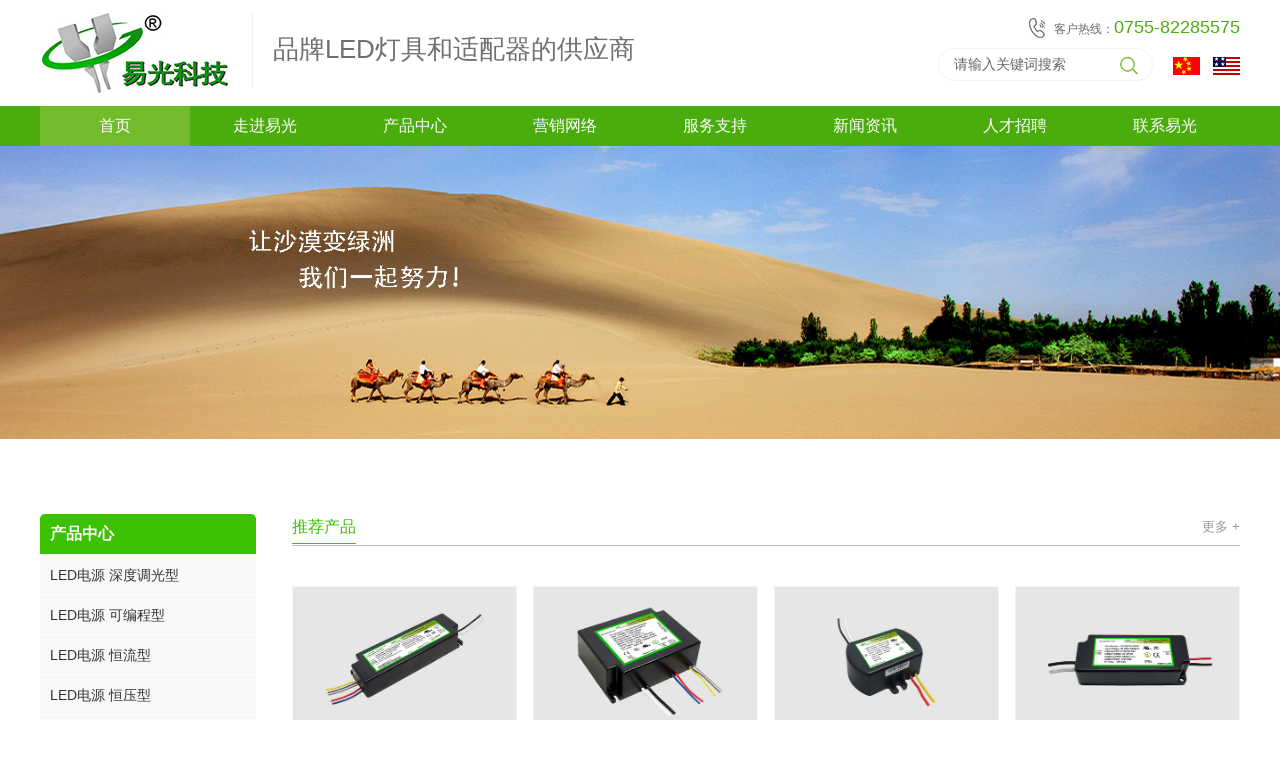

--- FILE ---
content_type: text/html; charset=utf-8
request_url: https://www.yg-driver.cn/
body_size: 6702
content:
<!DOCTYPE html>
<html lang="zh-CN">

<head>
    

    <meta charset="utf-8">
    <meta http-equiv="X-UA-Compatible" content="IE=edge">
    <title>深圳市易光科技有限公司_官网</title>
    <meta name="Keywords" content="LED电源,深圳市易光科技有限公司,恒流LED电源,可控硅调光LED电源,调光LED电源,PWM调光LED电源,深圳市易光科技有限公司" />
    <meta name="Description" content="深圳市易光科技有限公司专业研发生产：LED电源2215款；恒流LED电源1500款；可控硅调光LED电源112款；0-10V调光LED电源850款；PWM调光LED电源850款；已通过UL认证的LED电源1350款；已通过ENEC和TUV认证的LED电源243款；已通过CE认证的LED电源320款；已通过CCC认证的LED电源260款；已通过PSE认证的LED电源210款；" />
    <meta name="viewport"
        content="width=device-width, initial-scale=1.0, minimum-scale=1.0, maximum-scale=1.0, user-scalable=no">
    <meta name="renderer" content="webkit">
    <link rel="stylesheet" href="/themes/simplebootx_en/Public/css/css.css">
    <link rel="stylesheet" href="/themes/simplebootx_en/Public/css/swiper.min.css" />
    <link rel="stylesheet" href="/themes/simplebootx_en/Public/css/style.css">
    <script type="text/javascript" src="/themes/simplebootx_en/Public/js/jquery.min.js"></script>
    <script type="text/javascript" src="/themes/simplebootx_en/Public/js/jquery.SuperSlide.2.1.1.js"></script>
    <script type="text/javascript" src="/themes/simplebootx_en/Public/js/swiper.min.js"></script>
    <script type="text/javascript" src="/themes/simplebootx_en/Public/js/menu.js"></script>
</head>


<body>
    


<h1 style="display:none;">Yiguang Technology</h1>
    <div class="header am-hide-md-down">
        <div class="am-container head-con">
            <div class="fl logo">
                <a href="/" class="fl"><img src="/themes/simplebootx_en/Public/images/logo.jpg" alt="" title=""></a>
                <div class="logo-text fl">
                    <b>品牌LED灯具和适配器的供应商</b>
                </div>
                <div class="clear"></div>
            </div>
            <div class="header-fr fr">
                <div class="head-tel fr">
                    <p>客户热线：<em>0755-82285575</em></p>
                </div>
                <div class="clear"></div>
                <div class="head-s">
                    <div class="searchform fl">
                        <form action="/search.html">
                        <input type="text" value="请输入关键词搜索" onclick="if(this.value=='请输入关键词搜索'){this.value=''}"
                            onblur="if(this.value==''){this.value='请输入关键词搜索'}" name="search" class="search01">
                        <button type="submit" class="button trans"></button>
                        </form>
                    </div>
                    <div class="yuyan fr"><a href="//www.yg-driver.cn"><img src="/themes/simplebootx_en/Public/images/cn.jpg"></a>　<a href="//www.yg-driver.com"><img src="/themes/simplebootx_en/Public/images/en.jpg"></a></div>
                <div class="clear"></div>
                </div>
            </div>
            <div class="clear"></div>
        </div>
    </div>

    <div class="admin-header am-hide-md-down">
        <div class="am-container">
            <div class="nav_box">
                <ul id="nav" class="nav">
                    <li class="nLi">
                        <p><a href="/" class="nav-t"><span>首页</span></a></p>
                    </li>
                    <li class="nLi" >
                        <p><a href="/about.html" class="nav-t"><span>走进易光</span></a></p>
                        <ul class="sub">
                            <li><a href="/gongsijianjie.html">公司简介</a></li><li><a href="/fazhanlicheng.html">发展历程</a></li><li><a href="/chanpinyanfayugongguan.html">产品研发与攻关</a></li><li><a href="/shengchanyupinzhikongzhi.html">生产与品质控制</a></li><li><a href="/honor.html">资质荣誉</a></li>                        </ul>
                    </li>
                    <li class="nLi" >
                        <p><a href="/product.html" class="nav-t"><span>产品中心</span></a></p>
                        <ul class="sub">
                            <li><a href="/guide.html">产品选择指南</a></li>
                            <li><a href="/LEDdianyuan shendudiaoguangxing.html">LED电源 深度调光型</a></li><li><a href="/LEDdianyuan kebianchengxing.html">LED电源 可编程型</a></li><li><a href="/LEDdianyuan hengliuxing.html">LED电源 恒流型</a></li><li><a href="/LEDdianyuan hengyaxing.html">LED电源 恒压型</a></li><li><a href="/LEDdianyuan 0_10Vdiaoguang diyidai.html">LED电源 0-10V调光 第一代</a></li><li><a href="/LEDdianyuan 0_10Vdiaoguang dierdai.html">LED电源 0-10V调光 第二代</a></li><li><a href="/LEDdianyuan 0_10Vdiaoguang disandai.html">LED电源 0-10V调光 第三代</a></li><li><a href="/LEDdianyuan kekongguidiaoguangxing.html">LED电源 可控硅调光型</a></li><li><a href="/LEDludengdianyuan diyidai.html">LED路灯电源 第一代</a></li><li><a href="/LEDludengdianyuan dierdai kebiancheng.html">LED路灯电源 第二代 可编程</a></li><li><a href="/LEDdianyuan xiaoxinggaoxiaoxing.html">LED电源 小型高效型</a></li><li><a href="/LEDdianyuan gaowenchangshoumingxilie.html">LED电源 高温长寿命系列</a></li><li><a href="/LEDdianyuan 277_480Vxilie.html">LED电源 277~480V系列</a></li>                        </ul>
                    </li>
                    <li class="nLi" >
                        <p><a href="/network.html" class="nav-t"><span>营销网络</span></a></p>
                        <ul class="sub">
                            <li><a href="/guoneiwangluow.html">国内网络</a></li><li><a href="/guowaiwangluo.html">国外网络</a></li>                        </ul>
                    </li>
                    <li class="nLi" >
                        <p><a href="/faq.html" class="nav-t"><span>服务支持</span></a></p>
                        <ul class="sub">
                            <li><a href="/faq.html">常见问题与解答</a></li><li><a href="/messages.html">在线反馈</a></li>                        </ul>
                    </li>
                    <li class="nLi" >
                        <p><a href="/news.html" class="nav-t"><span>新闻资讯</span></a></p>
                        <ul class="sub">
                            <li><a href="/redianxinwen.html">热点新闻</a></li><li><a href="/xingyezixun.html">行业资讯</a></li><li><a href="/yiguangxinwen.html">易光新闻</a></li><li><a href="/yiguangchanpindongtai.html">易光产品动态</a></li>                        </ul>
                    </li>
                    <li class="nLi" >
                        <p><a href="/Join.html" class="nav-t"><span>人才招聘</span></a></p>
                        <ul class="sub">
                            <li><a href="/rencailinian.html">人才理念</a></li><li><a href="/zhiweizhaopin.html">职位招聘</a></li>                        </ul>
                    </li>
                    <li class="nLi" >
                        <p><a href="/contact.html" class="nav-t"><span>联系易光</span></a></p>
                        <ul class="sub">
                            <li><a href="/contact.html">联系易光</a></li><li><a href="/message.html">在线留言</a></li>                        </ul>
                    </li>
                </ul>
            </div>
        </div>
    </div>



    <div class="sp_header am-show-md-down">
        <div class="sp_logo">
            <a href="/"><img src="/themes/simplebootx_en/Public/images/logo2.jpg" alt="" /></a>
        </div>
        <div class="lange-en"><a href="//www.yg-driver.com">EN</a></div>
        <div class="sp_nav"> <span></span> <span></span> <span></span> </div>
    </div>
    <div class="sjj_nav am-show-md-down">
        <ul>
            <li><a href="/">首页</a></li>
            <li><a href="/about.html">走进易光</a><i class="sp_nav_xjb"></i>
                <ul>
                    <li><a href="/gongsijianjie.html">公司简介</a></li><li><a href="/fazhanlicheng.html">发展历程</a></li><li><a href="/chanpinyanfayugongguan.html">产品研发与攻关</a></li><li><a href="/shengchanyupinzhikongzhi.html">生产与品质控制</a></li><li><a href="/honor.html">资质荣誉</a></li>                </ul>
            </li>
            <li><a href="/product.html">产品中心</a><i class="sp_nav_xjb"></i>
                <ul>
                    <li><a href="/guide.html">产品选择指南</a></li>
                    <li><a href="/LEDdianyuan shendudiaoguangxing.html">LED电源 深度调光型</a>
                            <i class="sp_nav_xjb"></i>                            <ul>
                                <li><a href="/LDSxilie Aux_12V.html">LDS系列 Aux+12V</a></li><li><a href="/LXxilie T5xing Ballast.html">LX系列 T5型 Ballast</a></li>                            </ul>
                        </li><li><a href="/LEDdianyuan kebianchengxing.html">LED电源 可编程型</a>
                            <i class="sp_nav_xjb"></i>                            <ul>
                                <li><a href="/PLDxilie.html">PLD系列</a></li><li><a href="/PFxilie.html">PF系列</a></li><li><a href="/LXxilie.html">LX系列</a></li>                            </ul>
                        </li><li><a href="/LEDdianyuan hengliuxing.html">LED电源 恒流型</a>
                                                        <ul>
                                                            </ul>
                        </li><li><a href="/LEDdianyuan hengyaxing.html">LED电源 恒压型</a>
                                                        <ul>
                                                            </ul>
                        </li><li><a href="/LEDdianyuan 0_10Vdiaoguang diyidai.html">LED电源 0-10V调光 第一代</a>
                                                        <ul>
                                                            </ul>
                        </li><li><a href="/LEDdianyuan 0_10Vdiaoguang dierdai.html">LED电源 0-10V调光 第二代</a>
                                                        <ul>
                                                            </ul>
                        </li><li><a href="/LEDdianyuan 0_10Vdiaoguang disandai.html">LED电源 0-10V调光 第三代</a>
                                                        <ul>
                                                            </ul>
                        </li><li><a href="/LEDdianyuan kekongguidiaoguangxing.html">LED电源 可控硅调光型</a>
                                                        <ul>
                                                            </ul>
                        </li><li><a href="/LEDludengdianyuan diyidai.html">LED路灯电源 第一代</a>
                            <i class="sp_nav_xjb"></i>                            <ul>
                                <li><a href="/LYxilie xiaoxinghuagaoxiaoxing.html">LY系列 小型化高效型</a></li><li><a href="/LAGxilie dichengbengaoxiaoxing.html">LAG系列 低成本高效型</a></li>                            </ul>
                        </li><li><a href="/LEDludengdianyuan dierdai kebiancheng.html">LED路灯电源 第二代 可编程</a>
                                                        <ul>
                                                            </ul>
                        </li><li><a href="/LEDdianyuan xiaoxinggaoxiaoxing.html">LED电源 小型高效型</a>
                            <i class="sp_nav_xjb"></i>                            <ul>
                                <li><a href="/xiaoxinggaoxiao hengliuxing.html">小型高效 恒流型</a></li><li><a href="/xiaoxinggaoxiao hengyaxing.html">小型高效 恒压型</a></li><li><a href="/xiaoxinggaoxiao 0_10Vdiaoguangxing.html">小型高效 0-10V调光型</a></li><li><a href="/xiaoxinggaoxiao PWMdiaoguangxing.html">小型高效 PWM调光型</a></li>                            </ul>
                        </li><li><a href="/LEDdianyuan gaowenchangshoumingxilie.html">LED电源 高温长寿命系列</a>
                                                        <ul>
                                                            </ul>
                        </li><li><a href="/LEDdianyuan 277_480Vxilie.html">LED电源 277~480V系列</a>
                                                        <ul>
                                                            </ul>
                        </li>                </ul>
            </li>
            <li><a href="/network.html">营销网络</a><i class="sp_nav_xjb"></i>
                <ul>
                    <li><a href="/guoneiwangluow.html">国内网络</a></li><li><a href="/guowaiwangluo.html">国外网络</a></li>                </ul>
            </li>
            <li><a href="/faq.html">服务支持</a><i class="sp_nav_xjb"></i>
                <ul>
                    <li><a href="/faq.html">常见问题与解答</a></li><li><a href="/messages.html">在线反馈</a></li>                </ul>
            </li>
            <li><a href="/news.html">新闻资讯</a><i class="sp_nav_xjb"></i>
                <ul>
                    <li><a href="/redianxinwen.html">热点新闻</a></li><li><a href="/xingyezixun.html">行业资讯</a></li><li><a href="/yiguangxinwen.html">易光新闻</a></li><li><a href="/yiguangchanpindongtai.html">易光产品动态</a></li>                </ul>
            </li>
            <li><a href="/Join.html">人才招聘</a><i class="sp_nav_xjb"></i>
                <ul>
                    <li><a href="/rencailinian.html">人才理念</a></li><li><a href="/zhiweizhaopin.html">职位招聘</a></li>                </ul>
            </li>
            <li><a href="/contact.html">联系易光</a><i class="sp_nav_xjb"></i>
                <ul>
                    <li><a href="/contact.html">联系易光</a></li><li><a href="/message.html">在线留言</a></li>                </ul>
            </li>
        </ul>
    </div>



    <div class="banner">
        <div class="swiper-container swiper-container2">
            <div class="swiper-wrapper">
                <div class="swiper-slide"><a href=""><img src="https://www.yg-driver.cn/data/upload/admin/202501/6784d7e720f50.jpg" class="banner-pc"><img src="https://www.yg-driver.cn/data/upload/admin/202502/67a9a92058eb0.jpg" class="banner-wap"></a></div>            </div>
            <!--<div class="swiper-pagination swiper-pagination2"></div> -->
        </div>
    </div>


<div class="wrap">
    <div class="am-container">
        <span class="fl in-slide am-hide-md-down">
            <div class="in-slide-tit in-slide-tit2">产品中心</div>
            <div class="sjj_nav3 sjj_nav5">
                <ul>
                    <li><a href="/LEDdianyuan shendudiaoguangxing.html" >LED电源 深度调光型</a></li><li><a href="/LEDdianyuan kebianchengxing.html" >LED电源 可编程型</a></li><li><a href="/LEDdianyuan hengliuxing.html" >LED电源 恒流型</a></li><li><a href="/LEDdianyuan hengyaxing.html" >LED电源 恒压型</a></li><li><a href="/LEDdianyuan 0_10Vdiaoguang diyidai.html" >LED电源 0-10V调光 第一代</a></li><li><a href="/LEDdianyuan 0_10Vdiaoguang dierdai.html" >LED电源 0-10V调光 第二代</a></li><li><a href="/LEDdianyuan 0_10Vdiaoguang disandai.html" >LED电源 0-10V调光 第三代</a></li><li><a href="/LEDdianyuan kekongguidiaoguangxing.html" >LED电源 可控硅调光型</a></li><li><a href="/LEDludengdianyuan diyidai.html" >LED路灯电源 第一代</a></li><li><a href="/LEDludengdianyuan dierdai kebiancheng.html" >LED路灯电源 第二代 可编程</a></li><li><a href="/LEDdianyuan xiaoxinggaoxiaoxing.html" >LED电源 小型高效型</a></li><li><a href="/LEDdianyuan gaowenchangshoumingxilie.html" >LED电源 高温长寿命系列</a></li><li><a href="/LEDdianyuan 277_480Vxilie.html" >LED电源 277~480V系列</a></li>                </ul>
            </div>
        </span>
        <div class="in-prod-list fr">
            <div class="container-title"><a href="/product.html" class="fr">更多 + </a><strong>推荐产品</strong></div>
            <div class="about-t">
            	<ul class="am-avg-sm-2 am-avg-md-3 am-avg-lg-4 prod-li prod-li4 clearfix">
                	<li>
                    	<a href="/product_details/176.html">
                        	<div class="prod-img prod-img6"><img src="https://www.yg-driver.cn/data/upload/admin/202502/67a5c39fbfc0a.jpg" alt="30W LDS30W系列，无频闪， 0-10V深度调光型，辅助12V" />
                            	<div class="prod-tit-b">30W LDS30W系列，无频闪， 0-10V深度调光型，辅助12V</div>
                            </div>
                            <p class="tc ell">30W LDS30W系列，无频闪， 0-10V深度调光型，辅助12V</p>
                        </a>
                    </li><li>
                    	<a href="/product_details/175.html">
                        	<div class="prod-img prod-img6"><img src="https://www.yg-driver.cn/data/upload/admin/202502/67a5c2481219a.jpg" alt="40W LDS40W系列，无频闪， 0-10V深度调光型，辅助12V" />
                            	<div class="prod-tit-b">40W LDS40W系列，无频闪， 0-10V深度调光型，辅助12V</div>
                            </div>
                            <p class="tc ell">40W LDS40W系列，无频闪， 0-10V深度调光型，辅助12V</p>
                        </a>
                    </li><li>
                    	<a href="/product_details/162.html">
                        	<div class="prod-img prod-img6"><img src="https://www.yg-driver.cn/data/upload/admin/202502/67a59fb39665e.jpg" alt="7W 小型化 高效率 恒流型 LP7W系列" />
                            	<div class="prod-tit-b">7W 小型化 高效率 恒流型 LP7W系列</div>
                            </div>
                            <p class="tc ell">7W 小型化 高效率 恒流型 LP7W系列</p>
                        </a>
                    </li><li>
                    	<a href="/product_details/161.html">
                        	<div class="prod-img prod-img6"><img src="https://www.yg-driver.cn/data/upload/admin/202502/67a58194684c2.jpg" alt="12W 小型化 高效率 恒流型 LP12W系列" />
                            	<div class="prod-tit-b">12W 小型化 高效率 恒流型 LP12W系列</div>
                            </div>
                            <p class="tc ell">12W 小型化 高效率 恒流型 LP12W系列</p>
                        </a>
                    </li><li>
                    	<a href="/product_details/160.html">
                        	<div class="prod-img prod-img6"><img src="https://www.yg-driver.cn/data/upload/admin/202502/67a57de74e4e2.jpg" alt="20W 小型化 高效率 恒流型 LP20W系列" />
                            	<div class="prod-tit-b">20W 小型化 高效率 恒流型 LP20W系列</div>
                            </div>
                            <p class="tc ell">20W 小型化 高效率 恒流型 LP20W系列</p>
                        </a>
                    </li><li>
                    	<a href="/product_details/159.html">
                        	<div class="prod-img prod-img6"><img src="https://www.yg-driver.cn/data/upload/admin/202502/67a57b75efe98.jpg" alt="25W 小型化 高效率 恒流型 LP25W系列" />
                            	<div class="prod-tit-b">25W 小型化 高效率 恒流型 LP25W系列</div>
                            </div>
                            <p class="tc ell">25W 小型化 高效率 恒流型 LP25W系列</p>
                        </a>
                    </li><li>
                    	<a href="/product_details/155.html">
                        	<div class="prod-img prod-img6"><img src="https://www.yg-driver.cn/data/upload/admin/202502/67a5739db4b8d.jpg" alt="75W 小型化 高效率 恒流型 LA75W系列" />
                            	<div class="prod-tit-b">75W 小型化 高效率 恒流型 LA75W系列</div>
                            </div>
                            <p class="tc ell">75W 小型化 高效率 恒流型 LA75W系列</p>
                        </a>
                    </li><li>
                    	<a href="/product_details/149.html">
                        	<div class="prod-img prod-img6"><img src="https://www.yg-driver.cn/data/upload/admin/202502/67a55d6c0d21b.jpg" alt="30W LED电源 恒流驱动型 LPS30W系列" />
                            	<div class="prod-tit-b">30W LED电源 恒流驱动型 LPS30W系列</div>
                            </div>
                            <p class="tc ell">30W LED电源 恒流驱动型 LPS30W系列</p>
                        </a>
                    </li><li>
                    	<a href="/product_details/98.html">
                        	<div class="prod-img prod-img6"><img src="https://www.yg-driver.cn/data/upload/admin/202501/678f535005626.jpg" alt="35W LED电源 0-10V调光型 LS35W-RD系列" />
                            	<div class="prod-tit-b">35W LED电源 0-10V调光型 LS35W-RD系列</div>
                            </div>
                            <p class="tc ell">35W LED电源 0-10V调光型 LS35W-RD系列</p>
                        </a>
                    </li><li>
                    	<a href="/product_details/97.html">
                        	<div class="prod-img prod-img6"><img src="https://www.yg-driver.cn/data/upload/admin/202501/678f4eed0c73d.jpg" alt="38W 0-10V调光/三段调光 LS38W-SRD系列" />
                            	<div class="prod-tit-b">38W 0-10V调光/三段调光 LS38W-SRD系列</div>
                            </div>
                            <p class="tc ell">38W 0-10V调光/三段调光 LS38W-SRD系列</p>
                        </a>
                    </li><li>
                    	<a href="/product_details/96.html">
                        	<div class="prod-img prod-img6"><img src="https://www.yg-driver.cn/data/upload/admin/202501/678f4d801ab64.jpg" alt="40W LED电源 0-10V调光型 LS40W-RD系列" />
                            	<div class="prod-tit-b">40W LED电源 0-10V调光型 LS40W-RD系列</div>
                            </div>
                            <p class="tc ell">40W LED电源 0-10V调光型 LS40W-RD系列</p>
                        </a>
                    </li><li>
                    	<a href="/product_details/76.html">
                        	<div class="prod-img prod-img6"><img src="https://www.yg-driver.cn/data/upload/admin/202501/678f073106565.jpg" alt="25W LED电源 可控硅调光型 LT25W系列" />
                            	<div class="prod-tit-b">25W LED电源 可控硅调光型 LT25W系列</div>
                            </div>
                            <p class="tc ell">25W LED电源 可控硅调光型 LT25W系列</p>
                        </a>
                    </li>                </ul>
            </div>
        </div>
        <div class="clear"></div>
    </div>
</div>



<div class="wrap bg">
	<div class="am-container">
    	<div class="in-tit tc">
            <p><i></i><span>关于我们</span><i></i></p>
        </div>
        <div class="am-u-sm-12 am-u-md-4 am-u-lg-4 in-ab-fl">
        	<div class="in-ab-img"><a href="/video.html"><img src="https://www.yg-driver.cn/data/upload/admin/202501/6785c4a0cd37b.jpg" /></a></div>
        </div>
        <div class="am-u-sm-12 am-u-md-8 am-u-lg-8 in-ab-fr">
        	<div class="in-ab-text">
            	<p>易光科技是专注高端技术的中美合资公司，包括设计、销售和生产。我们为客户提供一系列高品质的LED驱动器和适配器，其中包括LED照明和DVB行业的全球领先者。我们拥有超过2000种产品，也可以根据用户要求定制。我们产品通过了UL, ENEC, TUV, RCA, CE, CCC, PSE等认证，生产符合6S、ISO9001、ISO14001和RoHs环保标准。公司拥有七千平方米的全新厂房和Chroma自动测试系统，条形码管理系统，程控老化系统......</p>                <a href="/about.html" class="tc in-more">更多 +</a>
            </div>
        </div>
        <div class="clear"></div>
    </div>
</div>
    

<div class="wrap">
	<div class="am-container">
    	<div class="in-tit tc">
            <p><i></i><span>新闻资讯</span><i></i></p>
        </div>
        <ul class="am-avg-sm-1 am-avg-md-2 am-avg-lg-2 in-news-li clearfix">
        	<li>
            	<a href="/news_details/4.html">
                	<span class="in-news-img fl"><img src="https://www.yg-driver.cn/data/upload/admin/202501/67876d9a5373a.jpg" /></span>
                    <div class="in-news-fr">
                    	<h6 class="ell">日本PSE自2012年7月1日起实施 易光LED电源已做准备 </h6>
                        <p>今年7月1日起，进入日本市场销售的LED灯泡及LED电灯器具须加贴圆形产品安全标志（PSE）。</p>
                    </div> 
                    <div class="clear"></div>
                </a>
            </li><li>
            	<a href="/news_details/6.html">
                	<span class="in-news-img fl"><img src="https://www.yg-driver.cn/data/upload/admin/202501/678777fb9321f.jpg" /></span>
                    <div class="in-news-fr">
                    	<h6 class="ell">易光持续推进SPC、CPK、6σ管理</h6>
                        <p>易光科技公司主要研发生产：UL认证LED电源、CE认证LED电源、CQC认证LED电源、PWM调光LED电源、DC调光LED电源。</p>
                    </div> 
                    <div class="clear"></div>
                </a>
            </li><li>
            	<a href="/news_details/5.html">
                	<span class="in-news-img fl"><img src="https://www.yg-driver.cn/data/upload/admin/202501/67876dccb12b2.png" /></span>
                    <div class="in-news-fr">
                    	<h6 class="ell">易光科技LED驱动器完成HALT和HASS测试（一）</h6>
                        <p>易光科技LED驱动器HALT & HASS试验条件。1、目标 所测试的样品进行了HALT（高加速寿命测试）过程揭示其设计、元件的选择和/或过程的弱点。</p>
                    </div> 
                    <div class="clear"></div>
                </a>
            </li><li>
            	<a href="/news_details/3.html">
                	<span class="in-news-img fl"><img src="https://www.yg-driver.cn/data/upload/admin/202501/67876c3dd34ea.jpg" /></span>
                    <div class="in-news-fr">
                    	<h6 class="ell">易光第二代0-10V调光型LS系列LED驱动</h6>
                        <p>深圳市易光科技有限公司推出第二代20W、25W、30W、35W、40W、50W、60W高效经济型LS系列LED驱动电源，是LPS系列0-10V调光产品改进版，采用了一种专用于0-10V调光的新型混合技术和专用集成IC，为LED驱动领域的首创</p>
                    </div> 
                    <div class="clear"></div>
                </a>
            </li><li>
            	<a href="/news_details/2.html">
                	<span class="in-news-img fl"><img src="https://www.yg-driver.cn/data/upload/admin/202501/678755b49eec9.jpg" /></span>
                    <div class="in-news-fr">
                    	<h6 class="ell">创新技术产品—高性能TRIAC调光LED驱动器</h6>
                        <p>按照美国能源署（DOE）最新统计，在美国家庭正在使用的超过四十亿只白炽灯是可控硅调光的。由飞利浦照明的最新预测，LED照明将在2015年占领消费市场高达50％。</p>
                    </div> 
                    <div class="clear"></div>
                </a>
            </li><li>
            	<a href="/news_details/1.html">
                	<span class="in-news-img fl"><img src="https://www.yg-driver.cn/data/upload/admin/202501/678750f30a41d.jpg" /></span>
                    <div class="in-news-fr">
                    	<h6 class="ell">易光LED电源完成CQC转换为CCC强制认证证书</h6>
                        <p>LED电源自2014年9月1日起纳入CCC认证范围。2014年7月16日，国家认监委发布2014年第23号公告《国家认监委关于发布强制性产品认证实施规则的公告》，对原有强制性认证实施规则进行调整修订。新版实施规则将于2014年9月1日起正式实施。</p>
                    </div> 
                    <div class="clear"></div>
                </a>
            </li>        </ul>
    </div>
</div>


<div class="wrap bg">
	<div class="am-container">
        <ul class="am-avg-sm-1 am-avg-md-3 am-avg-lg-3 in-cont-li clearfix">
        	<li>
            	<div class="in-tit in-tit2">
                    <p><span>联系我们</span></p>
                </div>
                <div class="in-cont-p">
                    <p><img src="/data/upload/KindEditor/20250114/6786054219c3b.png" title="" alt=""/><span style="color:#333;">深圳市光明区朝凤路光明智慧城B2栋10楼</span></p><p><img src="/data/upload/KindEditor/20250114/6786054acdd2f.png" title="" alt=""/><span style="color:#333;">+86 755 82285515 技术<br/>+86 755 82285575 销售</span></p><p><img src="/data/upload/KindEditor/20250114/678605512c792.png" title="" alt=""/><span style="color:#333;">+86 755 82285572</span></p><p><img src="/data/upload/KindEditor/20250114/6786055708493.png" title="" alt=""/><span style="color:#333;">wgm@yg-driver.com 技术<br/>cml@yg-driver.com 销售<br/>joy@yg-driver.com 销售</span></p><p><img src="/data/upload/KindEditor/20250114/6786055cb1644.png" title="" alt=""/><span style="color:#333;">Skype 1: YG-wgm 技术<br/>Skype 2: YG.service (Sales)</span></p><p><img src="/data/upload/KindEditor/20250114/67860562a796e.png" title="" alt=""/><span style="color:#333;">QQ 1: 591454232 技术<br/>QQ 2: 3132420015 销售<br/>QQ 3: 1302388748 (Sales)</span></p>                </div>
            </li>
            <li>
            	<div class="in-cont-img"><img src="https://www.yg-driver.cn/data/upload/admin/202501/678624b9b04ca.png" /></div>
            </li>
            <li class="in-message">
            	<div class="cont-input name">
                    <input type="text" class="in_input" name="name" placeholder="请输入姓名 *" id="name">
                </div>
            	<div class="cont-input name">
            		<input type="text" class="in_input" name="tel" placeholder="请输入电话号码 *" id="tel">
            	</div>
            	<div class="cont-input email">
            		<input type="text" class="in_input" name="email" placeholder="请输入邮箱" id="email">
            	</div>
                <div class="cont-input wenti">
                    <textarea type="text" class="in_input" name="wenti" placeholder="请输入留言内容" id="contents"></textarea>
                </div>
                <div class="code-input cont-input">
                	<input type="text" name="vercode" id="verifyCode" class="cont-input" placeholder="请输入验证码"><img title="点击刷新" src="/verify.html" align="absbottom" onclick="this.src='/verify.html?'+Math.random();">
				</div>
                <button type="submit" class="in-ab-more2 submit2 trans bold" id="msg_submit">提交</button>
            </li>
        </ul>
    </div>
</div>

<script>

    var msg_post_url = "/msg.html";



    var vercode_post_url = "/verify.html";

</script>



<script src="/themes/simplebootx_en/Public/js/msg.js?v=1550" type="text/javascript"></script>




<div class="foot-bg">
    <div class="footer">
        <div class="am-container">
            <ul class="foot-list">
                <li class="foot-list-sm-down">
                    <h6 class="bold">走进易光</h6>
                    <ul class="foot-p">
                        <li><a href="/gongsijianjie.html">公司简介</a></li><li><a href="/fazhanlicheng.html">发展历程</a></li><li><a href="/chanpinyanfayugongguan.html">产品研发与攻关</a></li><li><a href="/shengchanyupinzhikongzhi.html">生产与品质控制</a></li><li><a href="/honor.html">资质荣誉</a></li>                    </ul>
                </li>
                <li class="foot-list-sm-down">
                    <h6 class="bold">产品中心</h6>
                    <ul class="foot-p">
                        <li><a href="/LEDdianyuan shendudiaoguangxing.html">LED电源 深度调光型</a></li><li><a href="/LEDdianyuan kebianchengxing.html">LED电源 可编程型</a></li><li><a href="/LEDdianyuan hengliuxing.html">LED电源 恒流型</a></li><li><a href="/LEDdianyuan hengyaxing.html">LED电源 恒压型</a></li><li><a href="/LEDdianyuan 0_10Vdiaoguang diyidai.html">LED电源 0-10V调光 第一代</a></li><li><a href="/LEDdianyuan 0_10Vdiaoguang dierdai.html">LED电源 0-10V调光 第二代</a></li><li><a href="/LEDdianyuan 0_10Vdiaoguang disandai.html">LED电源 0-10V调光 第三代</a></li><li><a href="/LEDdianyuan kekongguidiaoguangxing.html">LED电源 可控硅调光型</a></li><li><a href="/LEDludengdianyuan diyidai.html">LED路灯电源 第一代</a></li><li><a href="/LEDludengdianyuan dierdai kebiancheng.html">LED路灯电源 第二代 可编程</a></li><li><a href="/LEDdianyuan xiaoxinggaoxiaoxing.html">LED电源 小型高效型</a></li><li><a href="/LEDdianyuan gaowenchangshoumingxilie.html">LED电源 高温长寿命系列</a></li><li><a href="/LEDdianyuan 277_480Vxilie.html">LED电源 277~480V系列</a></li>                    </ul>
                </li>
                <li class="foot-list-sm-down">
                    <h6 class="bold">营销网络</h6>
                    <ul class="foot-p">
                        <li><a href="/guoneiwangluow.html">国内网络</a></li><li><a href="/guowaiwangluo.html">国外网络</a></li>                    </ul>
                </li>
                <li class="foot-list-sm-down">
                    <h6 class="bold">服务支持</h6>
                    <ul class="foot-p">
                        <li><a href="/faq.html">常见问题与解答</a></li><li><a href="/messages.html">在线反馈</a></li>                    </ul>
                </li>
                <li class="foot-list-sm-down">
                    <h6 class="bold">新闻资讯</h6>
                    <ul class="foot-p">
                        <li><a href="/redianxinwen.html">热点新闻</a></li><li><a href="/xingyezixun.html">行业资讯</a></li><li><a href="/yiguangxinwen.html">易光新闻</a></li><li><a href="/yiguangchanpindongtai.html">易光产品动态</a></li>                    </ul>
                </li>
                <li class="foot-list-sm-down">
                    <h6 class="bold">人才招聘</h6>
                    <ul class="foot-p">
                        <li><a href="/rencailinian.html">人才理念</a></li><li><a href="/zhiweizhaopin.html">职位招聘</a></li>                    </ul>
                </li>
                <li class="foot-list-sm-down">
                    <h6 class="bold">联系易光</h6>
                    <ul class="foot-p">
                        <li><a href="/contact.html">联系易光</a></li><li><a href="/message.html">在线留言</a></li>                    </ul>
                </li>
                <li class="foot-cont-li">
                    <img src="https://www.yg-driver.cn/data/upload/admin/202503/67d4d10f11134.png" width="110" />
                    <p class="tc">关于我们</p>
                </li>
            </ul>
        </div>
    </div>
    <div class="am-container">
        <div class="bot">
            <div class="bot-wrap">
                <div class="copy tc"><span>版权所有Ⓒ 深圳市易光科技有限公司 中美合资企业</span> <a href="https://beian.miit.gov.cn" target="_blank">粤ICP备11081863号</a> </div>
            </div>
        </div>
    </div>
</div>




















</body>
</html>

--- FILE ---
content_type: text/css
request_url: https://www.yg-driver.cn/themes/simplebootx_en/Public/css/style.css
body_size: 9280
content:
@charset "utf-8";



/* CSS Document */

@charset "UTF-8";

* { padding: 0;margin: 0;border: 0;}

html { -ms-text-size-adjust: 100%; -webkit-text-size-adjust: 100%;font-size: 625%;}

body {color: #333;overflow-x: hidden;font-family:"microsoft Yahei", "Arial","Raleway,Helvetica Neue, Helvetica, sans-kefu_lif";font-size:.13rem;}

a { color: #333;}

input,select,button,textarea {vertical-align:middle;font-family:"MiSans-Regular","microsoft Yahei", "Arial","Raleway,Helvetica Neue, Helvetica, sans-kefu_lif"; outline: none;border: 0;-webkit-appearance:none;}

ul li { list-style:none;}

ol, ul{ padding:0;}

a,.trans3 { -webkit-transition: all 0.5s ease;-moz-transition: all 0.5s ease;-ms-transition: all 0.5s ease;-o-transition: all 0.5s ease;transition: all 0.5s ease;}

.trans0{transition: all 0s ease;}

.trans { -webkit-transition: all 0.5s ease;-moz-transition: all 0.5s ease;-ms-transition: all 0.5s ease;-o-transition: all 0.5s ease;transition: all 0.5s ease;}

.trans8 { -webkit-transition: all 0.8s ease;-moz-transition: all 0.8s ease;-ms-transition: all 0.8s ease;-o-transition: all 0.8s ease;transition: all 0.8s ease;}

.trans10 { -webkit-transition: all 0.1s ease;-moz-transition: all 0.1s ease;-ms-transition: all 0.1s ease;-o-transition: all 0.1s ease;transition: all 0.1s ease;}

.wrap { margin-top:.75rem;}

:-moz-placeholder { /* Mozilla Firefox 4 to 18 */color: #999; opacity:1; }

::-moz-placeholder { /* Mozilla Firefox 19+ */color: #999;opacity:1;}

input:-ms-input-placeholder,textarea:-ms-input-placeholder{color: #999;opacity:1;}

input::-webkit-input-placeholder,textarea::-webkit-input-placeholder{color: #999;opacity:1;}

.cust_form:-moz-placeholder { /* Mozilla Firefox 4 to 18 */color: #999; opacity:1; }

.cust_form::-moz-placeholder { /* Mozilla Firefox 19+ */color: #999;opacity:1;}

.cust_form input:-ms-input-placeholder{color: #999;opacity:1;}

.cust_form input::-webkit-input-placeholder{color: #999;opacity:1;}

.tc { text-align: center;}

.text img { max-width:100%;}

.color { background: linear-gradient(to left, #faab5d, #f64e27);-webkit-background-clip: text;color: transparent;}

.ell,.am-ellipsis { text-overflow: ellipsis;white-space: nowrap;overflow: hidden;}

.clear { clear: both;}

.fl { float:left;}

.fr { float:right;}

.clearfix:after,.clearfix:before{content: " ";display: table}

.clearfix:after{clear: both}







/* 导航 */

.header { padding:12px 0;}

.head-tel p { font-size:12px;color:#66696c;}

.head-tel em { font-size:18px;color:#4aad0d;font-style:normal;}

.head-tel { background:url(../images/telico.jpg) no-repeat left center;padding-left:25px;}

.logo img { display:block;}

.logo-text { border-left:1px solid #f0f0f0;padding-left:20px;margin-left:20px;}

.logo-text b { font-size:26px;color:#707070;font-weight:normal;line-height:75px;}

.head-s { margin-top:.1rem;}

.yuyan { line-height:33px;margin-left:.2rem;}

.yuyan img { display:inline-block;vertical-align:middle;}

.header-fr {margin-top:.05rem;}

.admin-header { background:#4BAC0D;}

.nav{ position:relative;}

.nav .nLi{ float:left;position:relative;display:inline;height:40px;line-height:40px;width:12.5%;}

.nav .nLi:last-child { background:none;}

.nav .nLi.on { background:none;}

.nav .nLi p{ margin:0;}

.nav .nLi p a{ display:block;font-size:16px;color:#fff;font-weight:normal;text-align:center;}

.nav .sub{ display:none;left:0%;top:40px;position:absolute;background:rgba(255,255,255,.99);line-height:20px;width:140%;z-index:99;text-align:left;box-shadow:0 3px 8px 0 rgba(0,55,163,0.07);}

.nav .sub li:last-child { border-bottom:none;}

.nav .sub2 { left:-100%;width:300%;}

.nav .sub a{ display:block;font-size:13px;display:block;color:#434343;padding:8px 12px;}

.nav .on p a,.nav .nLi p a:hover{ background:#72bb2b;color:#fff;}

.nav .sub a:hover{ background:#4BAC0D;color:#fff;}

.nav .sub_ce { margin-right:55px;padding-right:55px;border-right:1px dashed #4BAC0D;}





/* 手机导航 */

.sp_header{height:60px;position:fixed;z-index:9999;width:100%;top:0;left:0;background:#fff;}

.sp_header.bgr { background:#fff;border-bottom:none;}

.sp_logo a{ padding:8px 10px 8px 10px;float:left;display:block;}

.sp_logo img{margin:auto;max-height:45px;}

.sp_nav{width:50px;float:right;position:relative;cursor:pointer;height:100%;}

.sp_nav span{display:block;background:#121212;width:22px;height:3px;position:absolute;left:14px;transition:all ease 0.35s;border-radius:3px;}

.sp_nav span:nth-of-type(1){top:20px}

.sp_nav span:nth-of-type(2){top:28px}

.sp_nav span:nth-of-type(3){top:36px}

.sp_nav_se span:nth-of-type(1){top:28px;transform:rotate(45deg)}

.sp_nav_se span:nth-of-type(2){width:0}

.sp_nav_se span:nth-of-type(3){top:28px;transform:rotate(-45deg)}

.sjj_nav{position:fixed;z-index:999;background: #fff;width:100%;height:calc(100% - 0px);font-size:14px;line-height:40px;top:-100%;left:0;overflow:auto;overflow-x:hidden;transition:top ease 0.35s;opacity:0;-webkit-transition: all 0.5s ease;-moz-transition: all 0.5s ease;-ms-transition: all 0.5s ease;-o-transition: all 0.5s;transition: all 0.5s ease;}

.nav_show{ opacity:1;top:0px;padding-top:60px;}

/*.sjj_nav>ul>li:first-child{overflow:hidden;border-top:0}*/

.sjj_nav>ul>li:first-child .language{float:right;width:70px;overflow:hidden;line-height:30px;margin-top:5px}

.sjj_nav>ul>li:first-child .language a{width:35px;float:left;border-left:1px #ddd solid;text-align:center;color:#999;}

.sjj_nav ul li i{position:absolute;top:0px;right:0px;height:.5rem;width: .5rem;text-align: right;}

.sjj_nav ul li i svg{transform:rotate(-90deg);transition:all ease 0.35s}

.sjj_nav ul li .sjj_nav_i_se svg{transform:rotate(0deg)}

.sjj_nav ul li{border-top:1px #ededed solid;text-indent:.15rem;position:relative;line-height:.5rem;font-size:.16rem}

.sjj_nav>ul >li:last-child{border-bottom:1px #e5e5e5 solid;}

.sjj_nav ul li ul{display:none;margin: 0;}

.sjj_nav ul li>ul li:first-child { padding-top:.05rem;border-top:1px #e5e5e5 solid;}

.sjj_nav ul li>ul li:last-child { padding-bottom:.05rem;}

.sjj_nav ul li a{color:#333;width:100%;display: block;}

.sjj_nav ul li.on>a { color:#4BAC0D;}

/*.sjj_nav>ul>li>a { text-transform: uppercase;}*/

.sjj_nav ul li ul li { border:none;line-height:.34rem;font-size:.14rem;}

.sjj_nav ul li ul li a{ color:#535353;display:block;text-align:left;}

.sjj_nav ul li i:before { width:100%;height:.5rem;display: block;position: absolute;right:0;}

.sjj_nav ul li i.sp_nav_xjb:before{ content: "";background: url(../images/arr11.png) center no-repeat;background-size: 12px 7px;}

.sjj_nav ul li i.sjj_nav_i_se:before{content: "";background: url(../images/arr12.png) center no-repeat;background-size: 12px 7px}

.sjj_nav ul li ul li>ul{padding-left:10px;border-bottom:1px solid #e5e5e5 ;}

.sjj_nav ul li ul li:last-child ul { border-bottom:0;}

.sjj_nav ul li ul li i { height:.38rem;}

.sjj_nav ul li ul li i:before { height:.38rem;}

.sjj_nav ul li ul li:first-child i:before { top:.03rem;}

.sjj_nav ul li>ul { padding-left:10px;}

.sp_header .logo-text2 { position:relative;float:left;margin-top:9px;}

.sp_header .logo-text2 b { font-size:.15rem;color:#222;line-height:1;}





/* banner */

.banner { position:relative;}

.banner .swiper-container2 .swiper-slide img { width:100%;}

.banner .swiper-container2 .swiper-slide a { display: block;}

.banner .swiper-pagination-bullet { background:#fff;width:.11rem;height:.11rem;opacity:.5;}

.swiper-container-horizontal>.swiper-pagination-bullets .swiper-pagination-bullet { margin:0 .06rem;}

.banner .swiper-pagination-bullet-active { opacity:.9;}

.swiper-button-next, .swiper-button-prev { width:.22rem;height:.4rem;margin-top:-.2rem;border-radius:100%;}

.swiper-button-next { background:url(../images/arrow2.png) no-repeat center;right:1.5%;}

.swiper-button-prev { background:url(../images/arrow1.png) no-repeat center;left:1.5%;}

.swiper-button-prev:hover { background:url(../images/arrow3.png) no-repeat center;}

.swiper-button-next:hover { background:url(../images/arrow4.png) no-repeat center;}

.banner .swiper-container2 .swiper-slide img { transition: all .8s ease;}

.swiper-container2,.swiper-container2 .swiper-wrapper { height:100%;}

.swiper-container2 a { display:block;height:100%;}

.swiper-container2 img { height:100%;object-fit:cover;}

.swiper-container2.swiper-container-horizontal>.swiper-pagination-bullets, .swiper-container2.swiper-pagination-custom, .swiper-pagination-fraction { bottom:.15rem;}

img.banner-wap,img.banner-wap2 { display:none;}

img.banner-pc { display:block;}



.searchform { background:none;overflow:hidden;position:relative;height:.33rem;width:2.15rem;border-radius:30px;border:1px solid #f2f2f3;}

.searchform .search01 {padding:0 .15rem;color:#666;border:0;width:3rem;height:.31rem;font-size:.14rem;background:none;border-right:none;padding-right:.1rem;border-right:0;}

.searchform .button {width:.46rem;height:.33rem;border:none;background:url(../images/search.png) no-repeat center;z-index: 2;cursor: pointer;position:absolute;right:0;top:0;bottom:0;}



.bg {background:#f2f2f2;padding:.6rem 0;}

.in-tit {font-size:.26rem;color:#4aad0d;padding-bottom:.3rem;}

.in-tit p i{width:.45rem;height:2px;background:#4aad0d;margin:0 .1rem;display:inline-block;vertical-align:middle;}

.in-tit p span { vertical-align:middle;}

.in-ab-fr { padding-left:3.5%;}

.in-ab-img img { width:100%;display:block;}

.in-ab-text { line-height:2;color:#555657;font-size:.16rem;margin-top:.1rem;}

.in-more { width:1.5rem;height:.42rem;line-height:.42rem;background:#4BAC0D;color:#fff;font-size:.15rem;border-radius:30px;display:block;margin-top:.25rem;}

.in-news-img img { width:1.2rem;height:.79rem;}

.in-news-fr { padding-left:1.4rem;}

.in-news-fr h6 { font-size:.16rem;color:#333;font-weight:normal;margin-top:.03rem;}

.in-news-fr p { font-size:.14rem;color:#999;height:.4rem;line-height:.2rem;overflow:hidden;margin-top:.08rem;}

.in-news-li li a { padding:.1rem;border:1px solid #cdcdcd;display:block;}

.in-news-li li a:hover { background:#4BAC0D;}

.in-news-li li a:hover .in-news-fr h6,.in-news-li li a:hover .in-news-fr p { color:#fff;}

.in-news-li { margin:0 -.1rem;}

.in-news-li li { padding:.1rem;}

.in-cont-li { background:#fff;padding:.2rem .2rem;display:flex;align-items:center;flex-wrap:wrap;}

.in-cont-li li { padding:.1rem .2rem;}

.in-cont-img img { width:100%;display:block;}

.in-tit2 { border-bottom:1px solid #f0f0f0;padding-bottom:.1rem;}

.in-cont-p p { display:flex;align-items:center;padding:.02rem 0;}

.in-cont-p img { margin-right:5px;width:.25rem;height:.25rem;display:block;}

.in-cont-p { line-height:1.8;font-size:.12rem;}

.in-cont-p { margin-top:.15rem;}



.in-message .cont-input input,.in-message .cont-input textarea,.in-message .code-input input  { margin-bottom:.2rem;background:#fff;border:none;color:#434343;outline-style:none;outline-width:0px;text-shadow:none;-webkit-appearance:none;-webkit-user-select:text;outline-color:transparent;font-size:.14rem;width:100%;border:1px solid #dfdfdf;padding:.08rem .08rem;margin-bottom:.12rem;}

.in-message .cont-input h6 { font-size:.24rem;font-weight: normal;color:#3f3f3f;margin-bottom: 24px;}

.in-message .cont-input textarea { height:.9rem;}

.in-message .submit2 { background:#4BAC0D;color:#fff;height:.4rem;width:100%;border-radius:0;font-size:.16rem;outline-style:none ;outline-width: 0px ;border-style: none ;text-shadow: none ;-webkit-appearance: none ;-webkit-user-select: text ;outline-color: transparent ;display: inline-block;color:#fff;cursor:pointer;margin-top:.15rem;}

.in-message .cont-input2 textarea { margin-right:0;width:100%;}

.in-message .submit2:hover { background:#72bb2b;}

.in-message .code-input input.cont-input { width:64%;margin:0;border-bottom-right-radius:0;border-top-right-radius:0;}

.in-message .code-input img { width:36%;height:.36rem;vertical-align:middle;cursor:pointer;border-bottom-right-radius:5px;border-top-right-radius:5px;}





.foot-bg { background:#2e3944;}

.footer { padding:.5rem 0 .5rem;color:#919191;}

.foot-list li.foot-cont-li { margin-right:0;}

.foot-list a { color:#666;}

.foot-list p { margin:0;color:rgba(255,255,255,.6);font-size:.15rem;line-height:.24rem;margin-bottom:.08rem;}

.foot-list a{ color:rgba(255,255,255,1);}

.foot-list a:hover { color:#fff;}

.foot-img p { line-height:36px;}

.bot { font-size:.14rem;color:#D3D3D3;border-top:1px solid #757a7c;}

.bot-wrap { line-height:.26rem;padding:.2rem 0;}

.bot a { color:#D3D3D3;}

.bot a:hover { color:#fff;}

.sz { text-align:right;}

.foot-list li h6 { font-size:.19rem;color:#fff;text-align:left;padding-bottom:.1rem;font-weight:normal;}

.sz { text-align: right;}

.sz span { margin:0 0 0 5px;}

.foot-cont a { color:#d63338;}

.foot-cont { max-width:3.8rem;}

.foot-cont a:hover { color:#d63338;text-decoration:underline;}

.links span img{width:.36rem;display:block;}

.links span{margin-left:.16rem;float:left;}

.foot-list { display:flex;justify-content:space-between;}

.foot-list li { margin-right:.1rem;font-size:.12rem;}

.foot-p {line-height:1.9;}



.about-banner img { width:100%;display:block;}

.in-slide { width:18%;}

.in-slide-tit { background:#3cc100;color:#fff;padding:0 .2rem;height:.4rem;line-height:.4rem;font-size:.16rem;font-weight:bold;border-top-left-radius:5px;border-top-right-radius:5px;}

.in-slide-tit2{padding:0 .1rem;}

.in-slide-list { line-height:1.4;margin-top:.1rem;}

.in-slide-list li img { float: left;position:relative;top:3px;}

.in-slide-list li span { padding-left:27px;display:block;}

.in-slide-list li a { color:#666;font-size:.14rem;padding:.1rem .25rem .1rem .2rem;font-weight:normal;border-bottom:1px dashed #ccc;background:url(../images/list1.png) right .2rem center no-repeat;}

.in-slide-list li a:hover,.in-slide-list li a.current2 {color:#fff;background:#3cc100 url(../images/list2.png) right .2rem center no-repeat;}

.in-slide-list a { display:block;}

.side-tel { margin-top:.3rem;background:#f2f2f3;}

.side-tel .in-cont-p { padding:.2rem .15rem;margin-top:0;}

.in-prod-list { margin-left:3%;width:79%;}





.location { line-height:.6rem;overflow:hidden;color:#3cc100;font-size:.14rem;}

.location a { color:#a6a6a6;vertical-align:middle;}

.location img {vertical-align:middle;margin-right:.05rem;}

.location a:hover { color:#3cc100;}

.container-title strong { font-size:.16rem;color:#3cc100;position:relative;font-weight:normal;}

.container-title strong:before { content: "";width:100%;height:1px;background:#3cc100;position: absolute;left:0;bottom:-9px;}

.location img { position: relative;top:1px;}

.container-title { line-height:26px;border-bottom: 1px solid #bfbfbf;padding-bottom:4px;}

.about-wrap { padding:0 0 .7rem 0;}

.text {font-size:.16rem;line-height:1.9;color:#333;}
.text table.contact-table{font-size:.15rem;line-height:1.6;}
.text table.contact-table tr td {padding:.05rem .03rem;}
.about-t { padding-top:.3rem;}

.honor-tit {font-size:.2rem;padding-bottom:.2rem;}

.honor-li li img { display:block;margin:0 auto;max-width:100%;}

.honor-li li p { font-size:.15rem;margin-top:.05rem;}

.honor-li li { padding:0 .1rem .2rem;}

.honor-li { margin:0 -.1rem;}



.news-img {width:3rem;height:2rem;}

.news-img img{width:100%;height:100%;display:block;}

.news-fr {padding-left:.3rem;}

.news-fr h6{font-size:.18rem;color:#000;position:relative;padding-right:20%;}

.news-fr p{font-size:.16rem;color:#666;line-height:1.5;margin-top:.12rem;}

.news-fr h6 span{position:absolute;right:0;top:0;font-size:.14rem;color:#999;font-weight:normal;}

.news-more {padding:6px 10px;border:1px solid #d9d9d9;display:inline-block;margin-top:.25rem;}

.news-list li a{ display:block;padding:.3rem 0;border-bottom:1px dashed #d9d9d9;}

.news-list li a:hover .news-more{background:#4BAC0D;color:#fff;}



.fenye {clear:both;color:#222;font-size:0;padding-top:.35rem;text-align:center;font-family:arial;}

.fenye a,.fenye span { display:inline-block;vertical-align:middle;color:#111;font-size:.14rem;margin:0 .04rem;border-radius:3px;border:1px solid  #e5e5e5;width:.32rem;height:.32rem;line-height:.32rem;}

.fenye a.fenye-arrow{ font-family:'宋体';font-size:.18rem;font-weight:bold;}

.fenye .current,.fenye a:hover {background:#4BAC0D;color:#fff;text-decoration:none;border:1px solid #4BAC0D;}

.fenye a.fenye-arrow:hover { background:4BAC0D;color:#fff;}

.fenye b { font-size:.15rem;line-height:.4rem;font-weight:normal;display:inline-block;vertical-align:middle;margin-lefT:.1rem;}

.fenye b i { font-style:normal;color:#4BAC0D;}

.am-pagination-select { font-size:.15rem;margin:0;line-height:.3rem;color:#222;margin-top:.35rem;}

.am-pagination-select>li>a,.am-pagination-select>li>a, .am-pagination-select>li>a,.am-pagination>li>a:focus, .am-pagination>li>a:hover, .am-pagination>li>span:focus, .am-pagination>li>span:hover { border:1px solid #e5e5e5;background:none;}

.am-pagination-select span i { font-style: normal;color:#4BAC0D;}

.am-pagination>li>a, .am-pagination>li>span { margin:0;}

.fenye span { border:none;background: none;}

.fenye a.first,.fenye a.next,.fenye a.previous_page { font-family:"宋体";font-weight:bold;font-size:.18rem;}

.fenye span i { font-style: normal;color:#4BAC0D;}



.share-p img {vertical-align:middle;}

.main-newarc-title .share-p span {vertical-align: middle;}

.main-newarc-title{padding-bottom:.2rem;border-bottom:1px solid #d9d9d9;}

.main-newarc-title h2 {text-align:center;font-size:.26rem;color:rgba(17,17,17,0.88);line-height:1.2;padding-bottom:.1rem;font-weight:normal;}

.main-newarc-title h3 {text-align:center;font-size:.2rem;color:#333;font-weight:bold;line-height:30px;padding-bottom:25px;padding-top:10px;}

.main-newarc-title .share{height:.34rem;line-height:.34rem;overflow:hidden;text-align:center;}

.main-newarc-title .share-p { display:inline-block;*display:inline;*zoom:1;margin:0 .1rem;font-size:.15rem;font-weight:normal;color:#999;}

.main-newarc-title .bdsharebuttonbox{display:inline-block;*display:inline;*zoom:1;vertical-align:text-top;position:relative;top:-2px;left:-18px;}

.news-deta-text { padding:.3rem 0 .2rem 0;color:rgba(17,17,17,0.88);}



.prod-label { font-size:.14rem;color:#535353;margin-top:.25rem;}

.prod-label a { color:#535353;margin-right:.06rem;padding:.04rem .08rem;border:1px solid #d9d9d9;display:inline-block;border-radius:5px;margin-bottom:5px;}

.prod-label a:hover { color:#4BAC0D;}

.news-fr { padding-left:3.35rem;margin-top:.1rem;}

.news-fr-bg { background:#f7f7f7;padding:.35rem .25rem;}

.news-fr-tit { font-size:.22rem;color:#111;font-weight:bold;position:relative;padding-left:.13rem;line-height:.2rem;}

.news-fr-tit:before { content:"";position:absolute;lefT:0;top:1px;height:.2rem;width:.03rem;background:#4BAC0D;}

.news-fr-text { font-size:.17rem;color:#111;}

.news-time2 { font-size:.13rem;color:#999;margin-top:.08rem;background-size:.15rem .15rem;}

.news-fr-list li a { display:block;}

.news-fr-list li { padding-bottom:.22rem;margin-top:.22rem;border-bottom:1px solid #ededed;}

.news-fr-list li:last-child { border-bottom:0;padding-bottom:0;}

.news-fr-list li a:hover .news-fr-text { color:#4BAC0D;}



/*------------------------------------上一篇下一篇----------------------------------*/

.JLTupdown{  position: relative;line-height:.3rem;color:#434343;font-size:.14rem;padding-top:.25rem;border-top:1px solid #eee;margin-top:.2rem;}

.JLTMain .JLTupdown {width:100%;overflow:hidden;}

.JLTupdown ul li {white-space:nowrap;overflow:hidden;text-overflow:ellipsis;}

.JLTupdown ul li a,.JLTcometol a{ color:#535353;}

.JLTupdown ul li a:hover,.JLTcometol a:hover{ color:#4BAC0D;}

.JLTupdown strong{ color:#434343;font-weight:normal;}

.back { margin:13px 0 0 0;}

.JLTcometol a { width:1.1rem;height:.4rem;line-height:.38rem;border-radius:30px;white-space: nowrap;overflow: hidden;text-overflow: ellipsis;border:1px solid #4BAC0D;display:block;text-align:center;color:#4BAC0D;float:right; -webkit-filter: none;-webkit-transition: all 0.5s ease;-moz-transition: all 0.5s ease;-ms-transition: all 0.5s ease;-o-transition: all 0.5s ease;transition: all 0.5s ease;}

.JLTcometol a span { width:.06rem;height:.12rem;background: url(../images/back.png) no-repeat center;display:inline-block;margin-left:10px;}

.JLTcometol a:hover span{ background:url(../images/back2.png) no-repeat center;}

.JLTcometol a:hover { background:#4BAC0D;color:#fff;}





.faq-li { background:#d9edf7;border:1px solid #bce8f1;border-radius:5px;overflow:hidden;margin-top:.18rem;}

.faq_dt { padding:.12rem .15rem .12rem;cursor:pointer;position:relative;}

.faq_dt:before { content: "";position:absolute;right:.45rem;top:50%;margin-top:-.06rem;background: url(../images/off2.png) no-repeat center;width:.2rem;height:.12rem;background-size:.2rem .12rem;-webkit-transition:-webkit-transform .2s linear;transition:-webkit-transform .2s linear;transition:transform .2s linear;transition:transform .2s linear,-webkit-transform .2s linear;}

.faq_dd { display:none;padding:.12rem .15rem .12rem;font-size:.15rem;line-height:.2rem;color:#434343;background:#fff;}

.num { background:#ed5a5a;padding:0 5px;color:#fff;font-size:.13rem;font-style:normal;text-align:center;display:block;float:left;line-height:.2rem;width:.6rem;}

.faq-tit { font-size:.16rem;color:#31708f;line-height:.2rem;padding-left:.1rem;overflow:hidden;}

.open .faq-tit { color:#134d96;}

.faq-box .open .faq_dt:before{ -webkit-transform:rotate(-180deg);-ms-transform:rotate(-180deg);transform:rotate(-180deg);}

.faq-text {padding-left:.1rem;overflow:hidden;}

.faq_dd .num{background:#006600;} 



.pro-li-img{overflow:hidden;}

.pro-li-img img{width:100%;display:block;}

.pro-text-box{padding:0 .2rem .35rem .2rem;}

.pro-text-model{font-size:.14rem;color:#3cc100;}

.pro-text-tit{font-size:.15rem;color:#333;font-weight:bold;margin-top:.15rem;}

.pro-text-p{margin-top:.1rem;font-size:.14rem;color:#333;line-height:1.6;display:-webkit-box;-webkit-box-orient:vertical;-webkit-line-clamp:5;overflow:hidden;}

.pro-text-p p { display: list-item;padding-left:.12rem;}

.pro-text-p p::marker { content:'▶'}

.about-wrap2{padding-bottom:.7rem;}

.pro-li-img{position:relative;}

.pro-li-img img.img_hide{position:absolute;left:0;top:0;opacity:0;}

.pro-li li a:hover .pro-li-img img.img_hide{opacity:1;}

.prod-img2 img{width:100%;display:block;}

.swiper-container9{border:1px solid #ddd;}

.preview{width:100%;margin-top:.15rem;position:relative;padding:0 .3rem;}

.preview .swiper-slide{width:25%;cursor:pointer;padding:0 .07rem;}

.preview img{border:1px solid #ddd;}

.preview .active-nav img{border:1px solid #3cc100;}

.preview .swiper-button-prev10,.preview .swiper-button-next10,.in-pro-box2 .swiper-button-prev,.in-pro-box2 .swiper-button-next{width:.2rem;height:.31rem;margin-top:-.16rem;border-radius:0;}

.preview .swiper-button-prev10,.in-pro-box2 .swiper-button-prev{left:0;background:url(../images/arrow3.png) no-repeat center;background-size:.2rem .31rem;}

.preview .swiper-button-next10,.in-pro-box2 .swiper-button-next{right:0;background:url(../images/arrow4.png) no-repeat center;background-size:.2rem .31rem;}

.preview .swiper-button-prev10:hover,.in-pro-box2 .swiper-button-prev:hover{background:url(../images/arrow5.png) no-repeat center;background-size:.2rem .31rem;}

.preview .swiper-button-next10:hover,.in-pro-box2 .swiper-button-next:hover{background:url(../images/arrow6.png) no-repeat center;background-size:.2rem .31rem;}

.prod-fr-tit{font-size:.2rem;line-height:1.2;font-weight:bold;color:#333;margin-top:.1rem;}

.prod-fr2{padding-left:3%;}

.prod-text2{font-size:.14rem;line-height:2;color:#646464;margin-top:.2rem;}

.prod-text2 em{font-style:normal;color:#3cc100;}

.prod-fl4,.prod-fr2{width:50%;float:left;}

.prod-fl4{width:45%;}

.prod-fr2{width:55%;}

.swiper-video2 img{width:100%;}

.swiper-container9 .swiper-slide{height:100%;}

.swiper-video2 iframe{position:absolute;left:0;top:0;background:#000;width:100%;height:100%;}

.prod-a a img{vertical-align:sub;margin-right:.08rem;width:.16rem;}

.prod-a .more4{background:#a3d416;border:1px solid #a3d416;}

.prod-a .more5{background:#444;border:1px solid #444;}

.prod-a a.more5 img{width:.17rem;}

.prod-a a.more4 img{width:.21rem;}

.prod-a{margin-top:.4rem;}

.slideTxtBox { margin-top:.3rem;}

.slideTxtBox .hd{line-height:.54rem;background:#fff;position:relative;width:100%;border-bottom:1px solid #ddd;}

.slideTxtBox .hd ul li{float:left;cursor:pointer;text-align:center;color:#959595;font-size:.16rem;padding:0 .2rem;position:relative;top:.01rem;background:#f1f1f1;border-top-left-radius:5px;border-top-right-radius:5px;margin-right:2px;height:.38rem;line-height:.38rem;}

.slideTxtBox .hd ul li.on{color:#fff;background:#4aad0d;}

.slideTxtBox .bd ul{margin-top:.25rem;zoom:1;}

.slideTxtBox .bd li .date{float:right;color:#999;}

.in-pro-box2{position:relative;}

.swiper-container18{padding:0 1px;}

.swiper-container18.pro-li{margin-top:0;}

.in-pro-box2 .swiper-button-prev{left:-.5rem;}

.in-pro-box2 .swiper-button-next{right:-.5rem;}

.JLTupdown2 {margin-top:0;border-top:0;}

.prod-text { font-size:.15rem;}
.prod-text table{word-break: break-word;word-wrap: break-word;border-collapse: collapse;width: 100% !important;line-height: 1.6;}
.prod-text table tr td{border: 1px solid #808080 !important;padding:.05rem .03rem;}

.prod-down-tit{height:.5rem;line-height:.5rem;font-size:.16rem;color:#fff;background:#3cc100;padding:0 .1rem;border-top-left-radius:5px;border-top-right-radius:5px;}

.prod-down{margin-top:.25rem;}

.prod-down-li{border:1px solid #f0f0f0;padding:.2rem .3rem;}

.prod-down-li li{padding:.1rem 0;}

.prod-down-li li a {display:block;padding:.18rem .2rem;border:1px solid #d9d9d9;font-size:.15rem;color:#535353;padding-right:1.35rem;position:relative;}

.prod-down-li li a span{position:absolute;right:.2rem;top:25%;color:#333;border:1px solid #ccc;padding:.06rem .12rem;border-radius:5px;}

.prod-down-li li a:hover{background:#e5f7ff;}

.prod-down-li li a span:hover{border:1px solid #adadad;}

.prod-li li a{display:block;border:1px solid #f3f3f3;position:relative;}

.prod-li5 li a:after{content: '';position:absolute;left:0;bottom:0;width:0;height:2px;background:#3cc100;transition: all 0.5s ease;}

.prod-li5 li a:hover:after{width:100%;}

.prod-li li a .prod-img img {width:100%;display:block;}

.prod-img5{position:relative;overflow:hidden;}

.prod-img5 i{position:absolute;left:.1rem;top:.1rem;background:url(../images/search2.png) no-repeat center;width:.13rem;height:.13rem;z-index:99;}

.prod-img5:before{content: '';position:absolute;left:-1.7rem;top:-.7rem;width:1.4rem;height:1.4rem;background: rgb(60, 193, 0);transform: rotate(45deg);transition: all .5s ease;z-index: 98;}

.prod-li li a:hover .prod-img5:before{left:-1.1rem;}

.prod-li li a p {padding:.1rem;font-size:.13rem;line-height:1.4;}

.prod-li{margin:0 -.08rem;display:flex;flex-wrap:wrap;}

.prod-li li{padding:.1rem .08rem;}

.prod-li li a{height:100%;}

.prod-li2 li a {display:block;border:1px solid #f0f0f0;}

.prod-img3{width:1.8rem;height:1.8rem;}

.prod-img3 img{width:100%;display:block;}

.prod-tit{padding:.13rem .1rem .13rem 1.95rem;}

.prod-tit h6{font-size:.17rem;color:#666;}

.prod-p{font-size:.14rem;line-height:.22rem;margin-top:.12rem;height:1.1rem;overflow:hidden;}

.prod-li2 li a:hover .prod-tit h6{color:#3cc100;}

.prod-li2{margin:0 -.15rem;}

.prod-li2 li{padding:.15rem;}

.prod-table{overflow:auto;}

.prod-table table{min-width:100%;border-collapse:collapse;font-size:.13rem;}

.prod-table table td,.prod-table table th {padding:.1rem .05rem;text-align:center;line-height:1.2;border:1px solid #ccc;font-weight:normal;vertical-align:middle;}

.prod-table table th{background:#009900;}

.prod-table-tit{ font-size:.17rem;}

.prod-table-tit,.prod-table-li{color:#333;font-weight:bold;line-height:1.5;}

.prod-table-li {padding:.15rem 0 .2rem;font-size:.15rem;}

.prod-table-li .prod-page{text-align:right;}

.prod-img6{position:relative;}

.prod-tit-b{position:absolute;top:0px;left:0px;width:100%;height:100%;opacity:0;background:rgba(0, 0, 0, .6);transition:all 0.5s ease;color:#fff;text-align:center;display:flex;align-items:center;justify-content: center;}

.prod-tit-b:hover{opacity:1;}



.message .cont-input { padding:0 .15rem;}

.message .cont-input input,.message .cont-input textarea,.message .code-input input  { padding:.12rem .1rem;margin-bottom:.45rem;background:none;border:none;color:#777;outline-style:none;outline-width:0px;text-shadow:none;-webkit-appearance:none;-webkit-user-select:text;outline-color:transparent;font-size:.15rem;width:100%;margin-top:.1rem;vertical-align:top;border:1px solid #d2d2d2;}

.message .cont-input textarea { height:1.64rem;}

.message .code-input .submit2 { background:#4BAC0D;color:#fff;height:.46rem;width:50%;font-size:.17rem;outline-style:none;outline-width:0px;border-style:none;text-shadow:none;-webkit-appearance:none;-webkit-user-select:text;outline-color:transparent;display:inline-block;color:#fff;cursor:pointer;margin:0;border-radius:5px;}

.message .code-input .submit2:hover{background:#72bb2b;}

.message .code-input input { width:49%;}

.message .code-input img { height:.46rem;vertical-align:middle;cursor:pointer;margin-top:.1rem;margin-left:.1rem;}

.message .cont-message { margin-bottom:60px;}

.message .cont-text3 { font-size:.16rem;color:#666;line-height:30px;margin-top:20px;}

.message .am-pagination-select>li>a,.message  .am-pagination-select>li>a,.message  .am-pagination-select>li>a,.message  .am-pagination>li>a:focus,.message  .am-pagination>li>a:hover, .message .am-pagination>li>span:focus, .am-pagination>li>span:hover { border:1px solid #eee;}

.cont-p { padding-left:.2rem;}

.cont-input label { color:#262626;font-size:.16rem;display:block;}

.cont-input label span{color:#f00;}

.mess-p { padding:0 .15rem;}

.mess-p b { color:#264498;font-size:.32rem;}

.mess-p p { font-size:.16rem;color:#747774;margin-top:.05rem;}

.mess-tit{font-size:.26rem;color:#696969;padding-bottom:.2rem;}





.sjj_nav3 ul li i{position:absolute;top:0px;right:0px;height:50px;width:40px;text-align: right;cursor:pointer;}

.sjj_nav3 ul li i.sp_nav_xjb2 { background:url(../images/list1.png) no-repeat center;}

.sjj_nav3 ul li i svg{transition:all ease 0.35s}

.sjj_nav3 ul li .sjj_nav_i_se svg{transform:rotate(0deg)}

.sjj_nav3 ul li{ position:relative;line-height:1.2;font-size:.14rem;background:#f8f8f8;margin-top:1px;}

.sjj_nav3 ul li ul{display:none;margin: 0;background:#fff;}

.sjj_nav3>ul li a{color:#333333;display: block;padding:.1rem .25rem .1rem .1rem;}

.sjj_nav3 ul li ul li { border:none;margin-top:0px;background:#fff;margin-bottom:1px;}

.sjj_nav3 ul li ul li a{ color:#666;font-size:.14rem;font-weight:normal;display:block;text-align:left;}

.sjj_nav3 ul li ul li a { display:block;}

.sjj_nav3 ul li ul li ul li a { background:#fff;}

.sjj_nav3 ul li ul li a:hover,.sjj_nav3 ul li ul li:hover>a,.sjj_nav3 ul li ul li.on>a{ background:#fff;color:#3cc100;}

.sjj_nav3 ul li i:before { width:100%;height:50px;display: block;position: absolute;right:0px;font-style: normal;-webkit-transition: all 0.3s ease;-moz-transition: all 0.3s ease;-ms-transition: all 0.3s ease;-o-transition: all 0.3s ease;transition: all 0.3s ease;}

.sjj_nav3 ul li.on>a,.sjj_nav3 ul li.on,.sjj_nav3 ul li.on,.sjj_nav3>ul>li:hover,.sjj_nav3>ul>li:hover>a { background:#3cc100;color:#fff;}

.sjj_nav3 ul li i.sp_nav_xjb:hover:before,.sjj_nav3 ul li.on i.sp_nav_xjb:before { color:#333333;}

.sjj_nav3 ul li.on i.sjj_nav_i_se:before,.sjj_nav3 ul li:hover i.sp_nav_xjb:before,.sjj_nav3 ul li.on i.sp_nav_xjb:before { background:url(../images/list2.png) no-repeat center;}

.sjj_nav3 ul li.on ul { background: #fff;}

.sjj_nav3 ul li i.sp_nav_xjb:before { content: "";position: absolute;right:0px;background:url(../images/list1.png) no-repeat center;}

.sjj_nav3 ul li ul li.on>a{ border-bottom:1px solid #eee;}

.sjj_nav3 ul li ul li a:hover, .sjj_nav3 ul li ul li a.current3 { color:#3cc100;background:#fff;}

.container-title a{color:#999;}

.container-title a:hover { color:#3cc100;}

.sjj_nav5>ul li a{padding:.115rem .1rem;}
.video-box {max-width:970px;height:545px;margin:0 auto;}

.lange-en { position: absolute;right: 50px;top: 0;height:60px;display: block;font-size: 15px;line-height: 60px;text-align: right;}
.lange-en a { display: block;padding: 0 3px 0 20px;}
.news-deta-text table {word-break: break-word;word-wrap: break-word;border-collapse: collapse;}
.news-deta-text table tr td{ border: 1px solid #ccc;padding: 0.05rem 0.05rem;}

@media (min-width:1198px) {

    .in-app-box .in-app-img:hover img,.in-pro-slide a .in-pro-img:hover img,.in-news-img a:hover .in-news-img2 img,.appli-li li a:hover .appli-img img,.appli-li li:hover .equ-img img{ -webkit-transform: scale(1.1);transform: scale(1.1);}





}





@media (max-width: 1400px){

	.cont-bg { padding:.35rem .2rem;}

	.cont-fr-t b { font-size:.17rem;}



}







@media (max-width: 1198px){

    .am-container,.cont-container,.case-container { padding: 0 .1rem;}

	.am-container { max-width:100%;}

	html{font-size: 605%;}

	body { padding-top:50px;}

	.footer-contact { margin-left:3rem;}

	.foot-img img { width:1.1rem;}

	.mumping_mun h2 { font-size:.56rem;}

	.wrap { margin-top:.65rem;}

	.in-prod-list { width:100%;padding-left:0;}

	.prod-table-li .prod-page,.prod-table-li{text-align:center;}



}





@media (max-width: 980px) {

	html{font-size: 575%;}

	.wrap { margin-top:.6rem;}

	.foot-copy { text-align: center;float:none;}

	.bot-bor { padding-top:.4rem;}
	.video-box {width:100%;height:460px;}
	

}



@media (max-width: 767px) {

	html{font-size: 575%;}

	img.banner-pc { display:none;}

	img.banner-wap { display:block;}

	.swiper-container2,.swiper-container2 .swiper-wrapper { height:auto;}

	.swiper-container2.swiper-container-horizontal>.swiper-pagination-bullets, .swiper-container2.swiper-pagination-custom, .swiper-pagination-fraction { bottom:20px;}

	.sz,.copy { text-align:center;}

	/*body { padding-bottom:55px;}*/

	.copy span, .copy a { float:none;}

	.wrap { margin-top:.45rem;}

	.in-news-li { margin:0;}

	.in-news-li li { padding:.05rem 0;}

	.in-ab-fr { padding-left:0;margin-top:.12rem;}

	.in-cont-li li { padding:.13rem 0;}

	.foot-list-sm-down { display:none;}

	.foot-list { justify-content:center;}

	.footer { padding:.35rem 0 .2rem;}

	.honor-li li { padding:0 .05rem .15rem;}

	.honor-li { margin:0 -.05rem;}

	.about-t {padding-top:.15rem;}

	.news-list li a { flex-wrap:wrap;padding:.2rem 0;}

	.news-img { width:100%;height:auto;float:none;}

	.news-fr {padding-left:0;margin-top:.2rem;}

	.news-fr h6{ font-size:.17rem;}

	.news-fr h6 span { font-size:.13rem;}

	.news-fr p { font-size:.15rem;}

	.news-more { margin-top:.2rem;}

	.prod-fl4,.prod-fr2{width:100%;}

	.prod-fr2{padding-left:0;margin-top:.2rem;}

	.slideTxtBox .hd ul li {padding:0 .08rem;font-size:.15rem;}

	.prod-down-li{padding:.15rem .15rem;}

	.about-wrap{padding:.3rem 0 .5rem;}

	.mess-tit{font-size:.22rem;padding-bottom:.1rem;margin-top:.1rem;}

	.message .cont-input input, .message .cont-input textarea, .message .code-input input{margin-bottom:.3rem;}

	.location{display:none;}

	.prod-li2{margin:0;}

	.prod-li2 li{padding:.1rem 0;}

	.prod-li{margin:0 -.05rem;}

	.prod-li li{padding:.05rem .05rem;}

	.prod-tit-b{overflow:hidden;}
	.video-box {height:350px;}
	.JLTcometol a{float:left;}




}







@media (max-width: 640px) {

	.swiper-container2.swiper-container-horizontal>.swiper-pagination-bullets, .swiper-container2.swiper-pagination-custom, .swiper-pagination-fraction { bottom:.15rem;}







}



@media (max-width: 374px) {

	html{font-size: 535%;}





}







--- FILE ---
content_type: application/javascript
request_url: https://www.yg-driver.cn/themes/simplebootx_en/Public/js/msg.js?v=1550
body_size: 895
content:
/**
 * Created by Administrator on 2017/6/7 0007.
 */
$('#reset').click(function () {
    $("#tel").val('');
    $("#name").val('');
    $("#email").val('');
    $("#contents").val('');
    $("#verifyCode").val('');
});

$("#msg_submit").click(function () {

    var $name = $.trim($("#name").val());
    var $tel = $.trim($("#tel").val());
    //var $qq = $.trim($("#qq").val());
    //var $fax = $.trim($("#fax").val());
    var $email = $.trim($("#email").val());
    //var $address = $.trim($("#address").val());
    //var $company = $.trim($("#company").val());
    var $contents = $.trim($("#contents").val());
    var $verifyCode = $.trim($("#verifyCode").val());
   

    if($name == ''|| $tel == ''){
        alert("带 * 标记的都不能为空!");
        return false;
    }

        //js验证 `~!@#$^&*()=|{}':;',\\[\\].<>/?~！@#￥……&*（）——|{}【】‘；：”“'。，、？
    //var pattern = new RegExp("[~'!@#$%^&*()-+_=:]");
    var pattern = new RegExp("[`~!#$^&*()=|{}':;',\\[\\]<>/?~！#￥……&*（）——|{}【】‘；：”“'。，、？]");
    

    if(pattern.test($("#name").val())){ 
        alert("名称中含有非法字符！");
        $("#name").attr("value","");
        $("#name").focus();
        return false;
    }
    
    if(pattern.test($("#email").val())){
        alert("邮箱中含有非法字符！");
        $("#email").attr("value","");
        $("#email").focus();
        return false;
    }
    
    if(pattern.test($("#tel").val())){
        alert("电话中含有非法字符！");
        $("#tel").attr("value","");
        $("#tel").focus();
        return false;
    }
    
    // if(pattern.test($("#address").val())){
    //     alert("The address contains illegal characters！");
    //     $("#address").attr("value","");
    //     $("#address").focus();
    //     return false;
    // }

    if(pattern.test($("#contents").val())){
        alert("留言中含有非法字符！");
        $("#contents").attr("value","");
        $("#contents").focus();
        return false;
    }
      


    if($verifyCode ==''){
        alert("验证码不能为空!");
        return false;
    }


    $.ajax({
        data:{name:$name,tel:$tel,email:$email,contents:$contents,verify:$verifyCode,type:'1'},
        dataType:'json',
        type:'post',
        url:msg_post_url,
        success:function (data) {
            if(data.code == 200){
                alert(data.message);
                location.reload();
            }else{
                alert(data.message+',您重新试试？');
                imageurl = vercode_post_url+"?"+Math.random();
                $(".verifyimg").attr('src',imageurl);
                $("#verifyCode").attr("value","");
            }
        }
    });
});
function verify(){
    imageurl = vercode_post_url+"?"+Math.random();
    $(".verifyimg").attr('src',imageurl);
}

